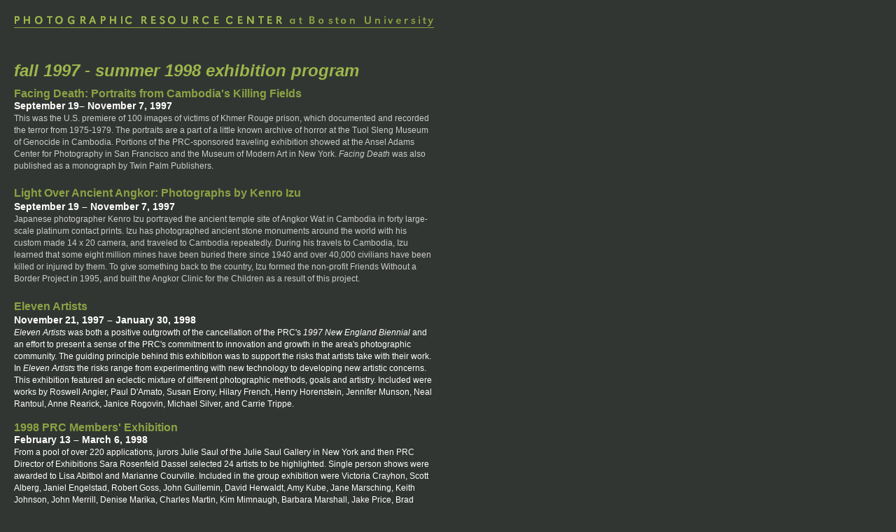

--- FILE ---
content_type: text/html
request_url: https://www.prcboston.org/archived/19971998.htm
body_size: 3524
content:
<html>
<head>
<title>PHOTOGRAPHIC RESOURCE CENTER at boston university  |  past exhibitions</title>
<meta http-equiv="Content-Type" content="text/html; charset=iso-8859-1">
<link href="prcformat.css" rel="stylesheet" type="text/css">
<style type="text/css">
<!--
.style1 {color: #9DB54C}
.style2 {font-size: 16px; line-height: 17px; font-weight: bold; font-variant: normal; text-transform: none; color: #8CA244; text-align: left; font-family: Arial, Helvetica, sans-serif;}
.style3 {font-size: 12px; line-height: 17px; font-weight: normal; font-variant: normal; text-transform: none; color: #FFFFFF; text-align: left; font-family: Arial, Helvetica, sans-serif;}
.style4 {line-height: 17px; font-variant: normal; text-transform: none; color: #FFFFFF; text-align: left; font-family: Arial, Helvetica, sans-serif; font-size: 12px;}
-->
</style>
</head>

<body bgcolor="#323632" leftmargin="20" topmargin="20" marginwidth="20" marginheight="20" alink="#ffffcc"#8CA244" link="#8CA244" vlink="#999999">
<div align="left"> 
  <table width="600" border="0" cellspacing="0" cellpadding="0" align="left">
    <tr valign="top" align="left"> 
      <td height="55" colspan="3"> 
        <div align="left"><a href="index.htm"><img src="images/banner5.GIF" width="600" height="20" border="0" align="top"> 
          </a></div>
      </td>
    </tr>
    <tr> 
      <td valign="top" colspan="3">        <p class="GB2 style1"><font size="5" face="Arial, Helvetica, sans-serif"><b><i><br>
        fall 1997 - summer 1998 exhibition program</i></b></font></p>
        <p> <span class="style2"><strong>Facing Death: Portraits from Cambodia's Killing Fields </strong></span><span class="GB2"> <span class="GB2"><strong><em><br>
          </em></strong> </span><span class="LB2">September 19– November 7, 1997</span><span class="GB2"><br>
          </span> <span class="LT1">This was the U.S. premiere of 100 images of victims of Khmer Rouge prison, which documented and recorded the terror from 1975-1979. The portraits are a part of a little known archive of horror at the Tuol Sleng Museum of Genocide in Cambodia. Portions of the PRC-sponsored traveling exhibition showed at the Ansel Adams Center for Photography in San Francisco and the Museum of Modern Art in New York. <em>Facing Death </em> was also published as a monograph by Twin Palm Publishers. </span></span></p>
        <h1>          <span class="style2">Light Over Ancient Angkor: Photographs by Kenro Izu  <span class="style3"></span></span><span class="GB2"><span class="LT1"><em><br>
        </em></span> </span> <span class="LB2">September 19 – November 7, 1997</span><span class="GB2"><span class="LT1"><br>
 Japanese photographer Kenro Izu portrayed the ancient temple site of Angkor Wat in Cambodia in forty large-scale platinum contact prints. Izu has photographed ancient stone monuments around the world with his custom made 14 x 20 camera, and traveled to Cambodia repeatedly. During his travels to Cambodia, Izu learned that some eight million mines have been buried there since 1940 and over 40,000 civilians have been killed or injured by them. To give something back to the country, Izu formed the non-profit Friends Without a Border Project in 1995, and built the Angkor Clinic for the Children as a result of this project.

</span></span></h1>
        <p class="style3"><span class="style2"><strong>        <strong>Eleven Artists </strong> </strong></span><strong><br>
        </strong> <span class="LB2">November 21, 1997 – January 30, 1998 </span><br>
        <em>Eleven Artists </em> was both a positive outgrowth of the cancellation of the PRC's <em>1997 New England Biennial </em> and an effort to present a sense of the PRC's commitment to innovation and growth in the area's photographic community. The guiding principle behind this exhibition was to support the risks that artists take with their work. In <em>Eleven Artists </em>the risks range from experimenting with new technology to developing new artistic concerns. This exhibition featured an eclectic mixture of different photographic methods, goals and artistry. Included were works by Roswell Angier, Paul D'Amato, Susan Erony, Hilary French, Henry Horenstein, Jennifer Munson, Neal Rantoul, Anne Rearick, Janice Rogovin, Michael Silver, and Carrie Trippe. </p>
        <p><span class="style3">          <span class="style2"><strong>1998 PRC Members' Exhibition </strong> </span><br>
          <span class="LB2">February 13 – March 6, 1998 </span><br>
 From a pool of over 220 applications, jurors Julie Saul of the Julie Saul Gallery in New York and then PRC Director of Exhibitions Sara Rosenfeld Dassel selected 24 artists to be highlighted. Single person shows were awarded to Lisa Abitbol and Marianne Courville. Included in the group exhibition were Victoria Crayhon, Scott Alberg, Janiel Engelstad, Robert Goss, John Guillemin, David Herwaldt, Amy Kube, Jane Marsching, Keith Johnson, John Merrill, Denise Marika, Charles Martin, Kim Mimnaugh, Barbara Marshall, Jake Price, Brad Richman, Wendy Maclaurin Richardson, Steve Smith, David Witbeck, Elsa Voelcker, Jill Waterman, and Sharon Margaret Wickham. For more information on the PRC's juried exhibition and becoming a member of the PRC, please <a href="juriedexhibition.htm" target="_blank">click here</a>. <br>
 <br>
 <span class="style2"><strong>1998 Student Members' Exhibition </strong> </span><span class="GB2"><br>
 </span> <span class="LB2">March 20 – April 17, 1998 </span><span class="GB2"><br>
 </span> The Institute of Contemporary Art's (ICA) former Curator Christoph Grunenburg and then PRC Director of Exhibitions Sara Rosenfeld Dassel juried the third annual <em>PRC Student Members Exhibition </em>. Most of the work selected focused on issues of self-conception and identity, or the documentation of immediate surroundings, as the artists seemed to focus inwardly as a way of defining their artistic voice. The exhibition included the works of Tzu Ching Yin, Rebecca Swiller, Kimberly Jenner, Luke C. Baer, Kristina Eagan Mast, Marc A. Raila, Davis Bliss, Emily G. Kahn, Laurel Nakadate, Zach Feuer, Fred Levy, Todd D'Addario, Momo Shinzawa, and Paul Burk. <span class="GB2"><br>
 </span><span class="style2"><br>
 </span> </span><span class="style2"><strong>Leopold Godowsky, Jr. Color Photography Awards </strong> </span><span class="style3"><span class="style2"></span><span class="GB2"><br>
 </span> </span><span class="LB2">May 2 – June 28, 1998 </span><span class="style3"><span class="GB2"><br>
  </span> These awards honor the co-inventor of Kodachrome film, Leopold Godowsky. The 1998 awards focused on the countries of Asia. Experts in the field of Asian art and photography were invited to nominate artists for consideration. Three winners were chosen from over 70 artists representing the countries of China, India, Japan, Korea, Malaysia, Philippines, Singapore, Thailand and Vietnam. The competition was juried by independent scholar and Curator Noriko Fuku and Boston University Assistant Professor for Asian Art History Elizabeth Ten Grotenhuis. The exhibition at the PRC showcased photographers Miwa Yanagi, Manit Sriwanichpoom, and Eiji Ina. 

 
  </span><span class="style4">Please <a href="http://www.bu.edu/prc/GODOWSKY/2005/index.htm" target="_blank">click here</a> to view the special Godowsky online site and for more information about the Godowsky Awards.  </span><span class="style3"><span class="GB2"><br>
        </span><em><br>

        <strong class="GB2">Photographs by Darrell Matsumoto and Tsugumi Maki </strong> </em><br>
 </span><span class="LB2">May 2 – June 28, 1998 </span><span class="style3"><br>
 This exhibition featured two artists concerned with the power of objects. Both approached this topic in different ways, and with different aesthetics. </span></p>        
      </td>
    </tr>
    <tr> 
      <td valign="top" colspan="3">        <p><font face="Arial, Helvetica, sans-serif" size="2" color="#CCCCCC"><img src="images/space.gif" width="600" height="20"></font><br>
          <img src="images/botbanner4.gif" width="600" height="13" vspace="5"> 
          </p>
        <div align="left"> 
          <script type='text/javascript'>

//HV Menu- by Ger Versluis (http://www.burmees.nl/)
//Submitted to Dynamic Drive (http://www.dynamicdrive.com)
//Visit http://www.dynamicdrive.com for this script and more

function Go(){return}

</script>
          <script type='text/javascript' src='http://prcboston.org/js/top_var.js'></script>
<script type='text/javascript' src='http://prcboston.org/js/menu_com.js'></script>
        </div>
        <div align="center"><noscript><font color="#FFFFFF">Your browser does 
          not support script</font></noscript> </div>
        <p>&nbsp;</p>
      </td>
    </tr>
  </table>
  <p>&nbsp;</p>
</div>
</body>
</html>


--- FILE ---
content_type: text/css
request_url: https://www.prcboston.org/archived/prcformat.css
body_size: 616
content:
.C1 {
	font-family: Arial, Helvetica, sans-serif;
	font-size: 10px;
	font-style: normal;
	line-height: 12px;
	font-weight: normal;
	font-variant: normal;
	text-transform: none;
	color: #FFFFFF;
	text-align: left;
	text-decoration: none;
	}
.U1 A:link {
	color: #FFFFFF;
	text-decoration: none;
}
.U1 A:active {
	color: #8CA244;
}
.U1 A:visited {
	color: #FFFFFF;
	text-decoration: none;
}
.U1 A:hover {
	color: #8CA244;
	text-decoration: underline;
}
.LB1 {
	font-family: Arial, Helvetica, sans-serif;
	font-size: 12px;
	font-style: normal;
	line-height: 17px;
	font-weight: bold;
	font-variant: normal;
	text-transform: none;
	color: #FFFFFF;
	text-align: left;
}
.LB1 A:link {
	color: #8CA244;
}
.LB1 A:active {
	color: #FFFFFF;
}
.LB1 A:visited {
	color: #8CA244;
}
.LB1 A:hover {
	color: #FFFFFF;
}
.LT1 {

	font-family: Arial, Helvetica, sans-serif;
	font-size: 12px;
	font-style: normal;
	line-height: 17px;
	font-weight: normal;
	font-variant: normal;
	text-transform: none;
	color: #CCCCCC;
	text-align: left;
}



.LT1dark {
	font-family: Arial, Helvetica, sans-serif;
	font-size: 12px;
	font-style: normal;
	line-height: 17px;
	font-weight: normal;
	font-variant: normal;
	text-transform: none;
	text-align: left;
	color: #B0B0B0;
}


.LT1 A:link {
	color: #8CA244;
}
.LT1 A:active {
	color: #8CA244;
}
.LT1 A:visited {
	color: #8CA244;
}
.LT1 A:hover {
	color: #f1ba00;
	font-weight: bold;
}


a.yellowLink:link {
	color: #f1ba00;
	text-decoration: underline;
}
a.yellowLink:visited {
	color: #f1ba00;
	text-decoration: underline;
}
a.yellowLink:hover {
	color: #8CA244;
	text-decoration: underline;
}
a.yellowLink:active {
	color: #8CA244;
	text-decoration: underline;
}

a.yellowLinkArial:link {
	color: #f1ba00;
	text-decoration: none;
		font-family: Arial, Helvetica, sans-serif;
	font-size: 12px;
	font-weight: bold;
}
a.yellowLinkArial:hover {
	color: #8CA244;
	text-decoration: none;
	font-family: Arial, Helvetica, sans-serif;
	font-size: 12px;
	font-weight: bold;
}

a.yellowLinkArial:visited {
	color: #f1ba00;
	text-decoration: none;
	font-family: Arial, Helvetica, sans-serif;
	font-size: 12px;
	font-weight: bold;
}

a.yellowLinkArial:active {
	color: #8CA244;
	text-decoration: none;
	font-family: Arial, Helvetica, sans-serif;
	font-size: 12px;
	font-weight: bold;
}





.GB1 {

	font-family: Arial, Helvetica, sans-serif;
	font-size: 12px;
	font-style: normal;
	line-height: 17px;
	font-weight: bold;
	font-variant: normal;
	text-transform: none;
	color: #8CA244;
	text-align: left;
}
.GB1 A:link {
	color: #9DB54C;
}
.GB1 A:active {
	color: #f1ba00;
}
.GB1 A:visited {
	color: #8CA244;
}
.GB1 A:hover {
	color: #f1ba00;
}
.GB2 {


	font-family: Arial, Helvetica, sans-serif;
	font-size: 16px;
	font-style: normal;
	line-height: 17px;
	font-weight: bold;
	font-variant: normal;
	text-transform: none;
	color: #8CA244;
	text-align: left;
}
.GT1 {
	font-family: Arial, Helvetica, sans-serif;
	font-size: 12px;
	line-height: 17px;
	color: #8CA244;
	text-align: left;
}
.GT1 A:link {
	color: #8CA244;
}
.GT1 A:active {
	color: #FFFFFF;
}
.GT1 A:visited {
	color: #8CA244;
}
.GT1 A:hover {
	color: #9DB54C;
}
.PB1 {



	font-family: Georgia, "Times New Roman", Times, serif;
	font-size: 20px;
	font-style: normal;
	line-height: 33px;
	font-weight: normal;
	font-variant: normal;
	text-transform: none;
	color: #EC6B76;
	text-align: left;
}
.PB2 {




	font-family: Georgia, "Times New Roman", Times, serif;
	font-size: 18px;
	font-style: normal;
	line-height: 24px;
	font-weight: normal;
	font-variant: normal;
	text-transform: none;
	color: #EC6B76;
	text-align: justify;
}
.PC1 {




	font-family: Georgia, "Times New Roman", Times, serif;
	font-size: 10px;
	font-style: normal;
	line-height: 13px;
	font-weight: normal;
	font-variant: normal;
	text-transform: none;
	color: #EC6B76;
	text-align: left;
}
.PB3 {




	font-family: Georgia, "Times New Roman", Times, serif;
	font-size: 12px;
	font-style: normal;
	line-height: 14px;
	font-weight: bold;
	font-variant: normal;
	text-transform: none;
	color: #EC6B76;
	text-align: left;
}
.WB1 {



	font-family: Arial, Helvetica, sans-serif;
	font-size: 12px;
	font-style: normal;
	line-height: 18px;
	font-weight: bold;
	font-variant: normal;
	text-transform: none;
	color: #FFFFFF;
	text-align: left;
}
.GB1CENTER {


	font-family: Arial, Helvetica, sans-serif;
	font-size: 12px;
	font-style: normal;
	line-height: 17px;
	font-weight: bold;
	font-variant: normal;
	text-transform: none;
	color: #8CA244;
	text-align: center;
}
.GB1CENTER A:link {
	color: #9DB54C;
}
.GB1CENTER A:active {
	color: #FFFFFF;
}
.GB1CENTER A:visited {
	color: #8CA244;
}
.GB1CENTER A:hover {
	color: #FFFFFF;
}
.C1CENTER {

	font-family: Arial, Helvetica, sans-serif;
	font-size: 10px;
	font-style: normal;
	line-height: 12px;
	font-weight: normal;
	font-variant: normal;
	text-transform: none;
	color: #FFFFFF;
	text-align: center;
}
.LB1CENTER {

	font-family: Arial, Helvetica, sans-serif;
	font-size: 12px;
	font-style: normal;
	line-height: 17px;
	font-weight: bold;
	font-variant: normal;
	text-transform: none;
	color: #FFFFFF;
	text-align: center;
}
.GRB1 {

	font-family: Arial, Helvetica, sans-serif;
	font-size: 12px;
	font-style: normal;
	line-height: 17px;
	font-weight: bold;
	font-variant: normal;
	text-transform: none;
	color: #333333;
	text-align: left;
}
.U1Head {
	font-family: Arial, Helvetica, sans-serif;
	font-size: 10px;
	font-style: normal;
	line-height: 11px;
	font-weight: normal;
	font-variant: normal;
	text-transform: none;
	color: #8CA244;
	text-align: left;
	margin-top:0;
	margin-bottom:0;
	margin-right:0;
	margin-left:0;
	padding:0;
}
.GB3 {
	font-family: "Times New Roman", Times, serif;
	font-size: 26px;
	font-style: normal;
	line-height: 26px;
	font-weight: normal;
	font-variant: normal;
	color: #f1ba00;
	text-align: left;
}
.LB2 {
	font-family: Arial, Helvetica, sans-serif;
	font-size: 14px;
	font-style: normal;
	line-height: 19px;
	font-weight: bold;
	font-variant: normal;
	text-transform: none;
	color: #FFFFFF;
	text-align: left;
}
.U1 {
	font-family: Arial, Helvetica, sans-serif;
	font-size: 10px;
	font-style: normal;
	line-height: 12px;
	font-weight: normal;
	font-variant: normal;
	text-transform: none;
	color: #FFFFFF;
	text-align: left;
	text-decoration: none;
	padding:0;
	margin-top:0;
	margin-bottom:8px;
	margin-right:8px;
	margin-left:0;
}
.info {
	font-family: Arial, Helvetica, sans-serif;
	font-size: 11px;
	line-height: 14px;
	color: #FFFFFF;
}
.GB2Copy {


	font-family: Arial, Helvetica, sans-serif;
	font-size: 16px;
	font-style: normal;
	line-height: 17px;
	font-weight: bold;
	font-variant: normal;
	text-transform: none;
	color: #f1ba00;
	text-align: left;
}
.GB4 {


	font-family: Arial, Helvetica, sans-serif;
	font-size: 20px;
	font-style: normal;
	line-height: 17px;
	font-weight: bold;
	font-variant: normal;
	text-transform: none;
	color: #8CA244;
	text-align: left;
}
.floatLeft {
	float: left;
	margin-right: 8px;
}
.larger {

	font-family: Arial, Helvetica, sans-serif;
	font-size: 14px;
	font-style: normal;
	line-height: 20px;
	font-weight: normal;
	font-variant: normal;
	text-transform: none;
	color: #666666;
	text-align: left;
}
.LT1negativeSpace {
	font-family: Arial, Helvetica, sans-serif;
	font-size: 12px;
	font-style: normal;
	line-height: 17px;
	font-weight: normal;
	font-variant: normal;
	text-transform: none;
	color: #CCCCCC;
	text-align: left;
	margin-bottom: -5px;
}
.largerDark {

	font-family: Arial, Helvetica, sans-serif;
	font-size: 14px;
	font-style: normal;
	line-height: 20px;
	font-weight: normal;
	font-variant: normal;
	text-transform: none;
	color: #666666;
	text-align: left;
}
.largerDarkDark {

	font-family: Arial, Helvetica, sans-serif;
	font-size: 12px;
	font-style: normal;
	line-height: 18px;
	font-weight: normal;
	font-variant: normal;
	text-transform: none;
	color: #666666;
	text-align: left;
}
